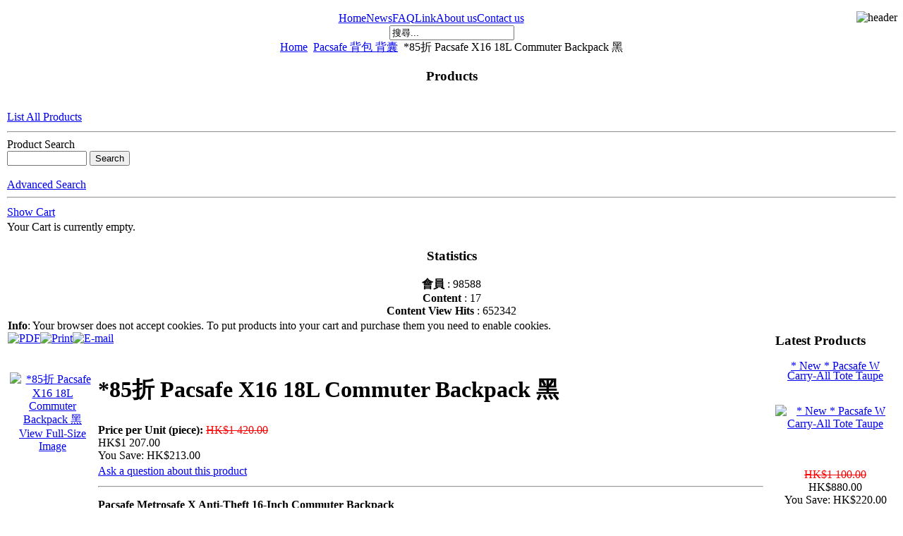

--- FILE ---
content_type: text/html; charset=utf-8
request_url: http://www.keys.com.hk/index.php?page=shop.product_details&flypage=flypage_images.tpl&product_id=1158&category_id=46&option=com_virtuemart&Itemid=12&vmcchk=1&Itemid=12
body_size: 7011
content:
<!DOCTYPE html PUBLIC "-//W3C//DTD XHTML 1.0 Transitional//EN" "http://www.w3.org/TR/xhtml1/DTD/xhtml1-transitional.dtd">
<html xmlns="http://www.w3.org/1999/xhtml" xml:lang="zh-tw" lang="zh-tw">
<head>
  <meta http-equiv="content-type" content="text/html; charset=utf-8"/>
  <meta name="robots" content="index, follow"/>
  <meta name="keywords" content="PACSAFE SUMDEX NOTEBOOK BAG CARRY CASE TRAVEL CASE CAMERA BAG HERMA LABEL INK KEY COMPUTER ACCESSORIES"/>
  <meta name="description" content="Pacsafe X16 Commuter Backpack -Black"/>
  <meta name="generator" content="Joomla! 1.5 - Open Source Content Management"/>
  <title>*85折 Pacsafe  X16 18L Commuter Backpack 黑</title>
  <link href="/templates/rhuk_milkyway/favicon.ico" rel="shortcut icon" type="image/x-icon"/>
  <script src="http://www.keys.com.hk/components/com_virtuemart/fetchscript.php?gzip=0&amp;subdir[0]=/themes/default&amp;file[0]=theme.js&amp;subdir[1]=/js&amp;file[1]=sleight.js&amp;subdir[2]=/js/mootools&amp;file[2]=mootools-release-1.11.js&amp;subdir[3]=/js/mootools&amp;file[3]=mooPrompt.js&amp;subdir[4]=/js/slimbox/js&amp;file[4]=slimbox.js" type="text/javascript"></script>
  <script type="text/javascript">var cart_title="Cart";var ok_lbl="Continue";var cancel_lbl="Cancel";var notice_lbl="Notice";var live_site="http://www.keys.com.hk";</script>
  <script type="text/javascript">var slimboxurl='http://www.keys.com.hk/components/com_virtuemart/js/slimbox/';</script>
  <link href="http://www.keys.com.hk/components/com_virtuemart/fetchscript.php?gzip=0&amp;subdir[0]=/themes/default&amp;file[0]=theme.css&amp;subdir[1]=/js/mootools&amp;file[1]=mooPrompt.css&amp;subdir[2]=/js/slimbox/css&amp;file[2]=slimbox.css" type="text/css" rel="stylesheet"/>


<link rel="stylesheet" href="/templates/system/css/system.css" type="text/css"/>
<link rel="stylesheet" href="/templates/system/css/general.css" type="text/css"/>
<link rel="stylesheet" href="/templates/rhuk_milkyway/css/template.css" type="text/css"/>
<link rel="stylesheet" href="/templates/rhuk_milkyway/css/blue.css" type="text/css"/>
<link rel="stylesheet" href="/templates/rhuk_milkyway/css/blue_bg.css" type="text/css"/>
<!--[if lte IE 6]>
<link href="/templates/rhuk_milkyway/css/ieonly.css" rel="stylesheet" type="text/css" />
<![endif]-->

</head>
<body id="page_bg" class="color_blue bg_blue width_fmax">
<a name="up" id="up"></a>
<div class="center" align="center">
	<div id="wrapper">
		<div id="wrapper_r">
			<div id="header">
				<div id="header_l">
					<div id="header_r">
						<div id="logo"></div>
						<p><img src="/templates/rhuk_milkyway/images/mw_header.jpg" border="0" title="header" align="right"/></p>
					</div>
				</div>
			</div>

			<div id="tabarea">
				<div id="tabarea_l">
					<div id="tabarea_r">
						<div id="tabmenu">
						<table cellpadding="0" cellspacing="0" class="pill">
							<tr>
								<td class="pill_l">&nbsp;</td>
								<td class="pill_m">
								<div id="pillmenu">
									<table width="100%" border="0" cellpadding="0" cellspacing="1"><tr><td nowrap="nowrap"><a href="/index.php?option=com_content&amp;view=article&amp;id=16&amp;Itemid=12" class="mainlevel" id="active_menu">Home</a><a href="/index.php?option=com_content&amp;view=section&amp;id=1&amp;Itemid=4" class="mainlevel">News</a><a href="/index.php?option=com_content&amp;view=section&amp;id=4&amp;Itemid=5" class="mainlevel">FAQ</a><a href="/index.php?option=com_weblinks&amp;view=categories&amp;Itemid=7" class="mainlevel">Link</a><a href="/index.php?option=com_content&amp;view=article&amp;id=1&amp;Itemid=2" class="mainlevel">About us</a><a href="/index.php?option=com_contact&amp;view=category&amp;catid=8&amp;Itemid=9" class="mainlevel">Contact us</a></td></tr></table>
								</div>
								</td>
								<td class="pill_r">&nbsp;</td>
							</tr>
							</table>
						</div>
					</div>
				</div>
			</div>

			<div id="search">
				<form action="index.php" method="post">
	<div class="search">
		<input name="searchword" id="mod_search_searchword" maxlength="20" alt="搜尋" class="inputbox" type="text" size="20" value="搜尋..." onblur="if(this.value=='') this.value='搜尋...';" onfocus="if(this.value=='搜尋...') this.value='';"/>	</div>
	<input type="hidden" name="task" value="search"/>
	<input type="hidden" name="option" value="com_search"/>
	<input type="hidden" name="Itemid" value="12"/>
</form>
			</div>

			<div id="pathway">
				<span class="breadcrumbs pathway">
<a href="http://www.keys.com.hk/" class="pathway">Home</a> <img src="/templates/rhuk_milkyway/images/arrow.png" alt=""/> <a href="/index.php?page=shop.browse&amp;category_id=46&amp;option=com_virtuemart&amp;Itemid=12" class="pathway">Pacsafe 背包 背囊</a> <img src="/templates/rhuk_milkyway/images/arrow.png" alt=""/> *85折 Pacsafe  X16 18L Commuter Backpack 黑</span>

			</div>

			<div class="clr"></div>

			<div id="whitebox">
				<div id="whitebox_t">
					<div id="whitebox_tl">
						<div id="whitebox_tr"></div>
					</div>
				</div>

				<div id="whitebox_m">
					<div id="area">
									

						<div id="leftcolumn">
															<div class="module">
			<div>
				<div>
					<div>
													<h3>Products</h3>
											<script type="text/javascript">var ctThemeXPBase="http://www.keys.com.hk/modules/mod_virtuemart/ThemeXP/";</script>
<script src="http://www.keys.com.hk/includes/js/JSCookMenu.js" type="text/javascript"></script>
<link type="text/css" href="http://www.keys.com.hk/includes/js/ThemeOffice/theme.css" rel="stylesheet" media="screen, projection"/>
<script src="http://www.keys.com.hk/includes/js/ThemeOffice/theme.js" type="text/javascript"></script>
<div align="left" class="mainlevel" id="div_JSCook_menu_6978fe8263219"></div>
<script type="text/javascript">function JSCook_menu_6978fe8263219_addEvent(obj,type,fn){if(obj.addEventListener){obj.addEventListener(type,fn,false);}else if(obj.attachEvent){obj["e"+type+fn]=fn;obj[type+fn]=function(){obj["e"+type+fn](window.event);}
obj.attachEvent("on"+type,obj[type+fn]);}}function JSCook_menu_6978fe8263219_removeEvent(obj,type,fn){if(obj.removeEventListener){obj.removeEventListener(type,fn,false);}else if(obj.detachEvent){obj.detachEvent("on"+type,obj[type+fn]);obj[type+fn]=null;obj["e"+type+fn]=null;}}var JSCook_menu_6978fe8263219=[['<img src="'+ctThemeXPBase+'darrow.png" alt="arr" />','PacSafe 防盜旅行袋 防盜背包','index.php?option=com_virtuemart&page=shop.browse&category_id=29&Itemid=12',null,'PacSafe 防盜旅行袋 防盜背包'],['<img src="'+ctThemeXPBase+'darrow.png" alt="arr" />','Pacsafe 特價優惠','index.php?option=com_virtuemart&page=shop.browse&category_id=48&Itemid=12',null,'Pacsafe 特價優惠'],['<img src="'+ctThemeXPBase+'darrow.png" alt="arr" />','Pacsafe 背包 背囊','index.php?option=com_virtuemart&page=shop.browse&category_id=46&Itemid=12',null,'Pacsafe 背包 背囊'],['<img src="'+ctThemeXPBase+'darrow.png" alt="arr" />','Pacsafe 銀包 証件套','index.php?option=com_virtuemart&page=shop.browse&category_id=49&Itemid=12',null,'Pacsafe 銀包 証件套'],['<img src="'+ctThemeXPBase+'darrow.png" alt="arr" />','Pacsafe 防盜腰包 心口包 側肩袋','index.php?option=com_virtuemart&page=shop.browse&category_id=50&Itemid=12',null,'Pacsafe 防盜腰包 心口包 側肩袋'],['<img src="'+ctThemeXPBase+'darrow.png" alt="arr" />','Bag 電腦袋 / 相機袋 / 其他袋','index.php?option=com_virtuemart&page=shop.browse&category_id=27&Itemid=12',null,'Bag 電腦袋 / 相機袋 / 其他袋'],['<img src="'+ctThemeXPBase+'darrow.png" alt="arr" />','Label 標籤 / Paper紙- 清貨特價','index.php?option=com_virtuemart&page=shop.browse&category_id=7&Itemid=12',null,'Label 標籤 / Paper紙- 清貨特價'],['<img src="'+ctThemeXPBase+'darrow.png" alt="arr" />','Connection (連接用品)','index.php?option=com_virtuemart&page=shop.browse&category_id=13&Itemid=12',null,'Connection (連接用品)']];cmDrawNow=function(){cmDraw('div_JSCook_menu_6978fe8263219',JSCook_menu_6978fe8263219,'vbr',cmThemeOffice,'ThemeOffice');};JSCook_menu_6978fe8263219_addEvent(window,"load",cmDrawNow,false);</script>
<noscript>
          <a title="PacSafe 防盜旅行袋 防盜背包" style="display:block;" class="mainlevel" href="/index.php?page=shop.browse&amp;category_id=29&amp;option=com_virtuemart&amp;Itemid=12">PacSafe 防盜旅行袋 防盜背包</a>
          <a title="Pacsafe 特價優惠" style="display:block;" class="mainlevel" href="/index.php?page=shop.browse&amp;category_id=48&amp;option=com_virtuemart&amp;Itemid=12">Pacsafe 特價優惠</a>
          <a title="Pacsafe 背包 背囊" style="display:block;font-style:italic;" class="mainlevel" href="/index.php?page=shop.browse&amp;category_id=46&amp;option=com_virtuemart&amp;Itemid=12" id="active_menu">Pacsafe 背包 背囊</a>
          <a title="Pacsafe 銀包 証件套" style="display:block;" class="mainlevel" href="/index.php?page=shop.browse&amp;category_id=49&amp;option=com_virtuemart&amp;Itemid=12">Pacsafe 銀包 証件套</a>
          <a title="Pacsafe 防盜腰包 心口包 側肩袋" style="display:block;" class="mainlevel" href="/index.php?page=shop.browse&amp;category_id=50&amp;option=com_virtuemart&amp;Itemid=12">Pacsafe 防盜腰包 心口包 側肩袋</a>
          <a title="Bag 電腦袋 / 相機袋 / 其他袋" style="display:block;" class="mainlevel" href="/index.php?page=shop.browse&amp;category_id=27&amp;option=com_virtuemart&amp;Itemid=12">Bag 電腦袋 / 相機袋 / 其他袋</a>
          <a title="Label 標籤 / Paper紙- 清貨特價" style="display:block;" class="mainlevel" href="/index.php?page=shop.browse&amp;category_id=7&amp;option=com_virtuemart&amp;Itemid=12">Label 標籤 / Paper紙- 清貨特價</a>
          <a title="Connection (連接用品)" style="display:block;" class="mainlevel" href="/index.php?page=shop.browse&amp;category_id=13&amp;option=com_virtuemart&amp;Itemid=12">Connection (連接用品)</a>
</noscript>
<table cellpadding="1" cellspacing="1" border="0" width="100%">
    <tr> 
      <td colspan="2"><br/>
          <a href="/index.php?page=shop.browse&amp;category=&amp;option=com_virtuemart&amp;Itemid=12">
          List All Products          </a>
      </td>
    </tr>
    
  <!--BEGIN Search Box --> 
  <tr> 
    <td colspan="2">
	  <hr/>
      <label for="shop_search_field">Product Search</label>
      <form action="http://www.keys.com.hk/index.php" method="get">
        <input id="shop_search_field" title="Search" class="inputbox" type="text" size="12" name="keyword"/>
        <input class="button" type="submit" name="Search" value="Search"/>
		<input type="hidden" name="Itemid" value="12"/>
		<input type="hidden" name="option" value="com_virtuemart"/>
		<input type="hidden" name="page" value="shop.browse"/>
	  </form>
        <br/>
        <a href="/index.php?option=com_virtuemart&amp;page=shop.search&amp;Itemid=12">
            Advanced Search        </a>        <hr/>
    </td>
  </tr>
  <!-- End Search Box --> 
    <tr>
        <td colspan="2">
        	<a href="/index.php?page=shop.cart&amp;option=com_virtuemart&amp;Itemid=12" title="Show Cart" class="mainlevel">Show Cart</a>		</td>
    </tr>
    <tr>
        <td colspan="2" class="vmCartModule">
        	    
    <div style="margin: 0 auto;">
    Your Cart is currently empty.    </div>
<div style="float: left;">
</div>
<div style="float: right;">
</div>
        </td>
    </tr>
           
</table>
					</div>
				</div>
			</div>
		</div>
			<div class="module">
			<div>
				<div>
					<div>
													<h3>Statistics</h3>
											<strong>會員</strong> : 98588<br/>
<strong>Content</strong> : 17<br/>
<strong>Content View Hits</strong> : 652342<br/>
					</div>
				</div>
			</div>
		</div>
	
												</div>

												<div id="maincolumn">
													
							<table class="nopad">
								<tr valign="top">
									<td>
										<div><div class="shop_info"><b>Info</b>: Your browser does not accept cookies. To put products into your cart and purchase them you need to enable cookies.<br/>
</div></div><div id="vmMainPage">


<div class="buttons_heading">
<a href="/index2.php?option=com_virtuemart&amp;page=shop.pdf_output&amp;showpage=shop.product_details&amp;pop=1&amp;output=pdf&amp;product_id=1158&amp;category_id=46&amp;pop=1" title="PDF" onclick="void window.open('index2.php?option=com_virtuemart&amp;page=shop.pdf_output&amp;showpage=shop.product_details&amp;pop=1&amp;output=pdf&amp;product_id=1158&amp;category_id=46&amp;pop=1', '_blank', 'status=no,toolbar=no,scrollbars=yes,titlebar=no,menubar=no,resizable=yes,width=640,height=480,directories=no,location=no');return false;"><img src="http://www.keys.com.hk/images/M_images/pdf_button.png" alt="PDF" name="PDF" align="middle" border="0"/></a><a href="/index2.php?option=com_virtuemart&amp;page=shop.product_details&amp;only_page=1&amp;product_id=1158&amp;pop=1&amp;tmpl=component&amp;" title="Print" onclick="void window.open('index2.php?option=com_virtuemart&amp;page=shop.product_details&amp;only_page=1&amp;product_id=1158&amp;pop=1&amp;tmpl=component&amp;', '_blank', 'status=no,toolbar=no,scrollbars=yes,titlebar=no,menubar=no,resizable=yes,width=640,height=480,directories=no,location=no');return false;"><img src="http://www.keys.com.hk/images/M_images/printButton.png" alt="Print" name="Print" align="middle" border="0"/></a><a href="/index2.php?page=shop.recommend&amp;product_id=1158&amp;pop=1&amp;tmpl=component&amp;option=com_virtuemart&amp;Itemid=12" title="E-mail" onclick="void window.open('index2.php?page=shop.recommend&amp;product_id=1158&amp;pop=1&amp;tmpl=component&amp;option=com_virtuemart&amp;Itemid=12', '_blank', 'status=no,toolbar=no,scrollbars=yes,titlebar=no,menubar=no,resizable=yes,width=640,height=480,directories=no,location=no,screenX=100,screenY=200');return false;"><img src="http://www.keys.com.hk/images/M_images/emailButton.png" alt="E-mail" name="E-mail" align="middle" border="0"/></a>
</div>
<br/>
<table border="0" style="width: 100%;">
  <tbody>
	<tr>
	  <td rowspan="5" valign="top" style="text-align:center;"><br/>
	  	<a href="http://www.keys.com.hk/components/com_virtuemart/shop_image/product/___Pacsafe_Metro_6243e75ebd8ae.jpg" title="*85折 Pacsafe  X16 18L Commuter Backpack 黑" rel="lightbox[product1158]"><img src="http://www.keys.com.hk/components/com_virtuemart/shop_image/product/resized/___Pacsafe_Metro_6243e75eb7e24_90x90.jpg" height="90" width="90" alt="*85折 Pacsafe  X16 18L Commuter Backpack 黑" border="0"/><br/>View Full-Size Image</a>	  	<br/><br/>
	  		  </td>
	  <td rowspan="1" colspan="2">
	  <h1>*85折 Pacsafe  X16 18L Commuter Backpack 黑 </h1>
	  </td>
	</tr>
		<tr>
      <td width="33%" valign="top" align="left">
      	<strong>Price per Unit (piece):</strong>      	

	<span class="product-Old-Price" style="color:red;text-decoration:line-through;">
		HK$1 420.00</span>
	
	<br/>
		<span class="productPrice">
		HK$1 207.00			</span>


<br/>You Save: HK$213.00<br/></td>
      <td valign="top"><br/></td>
	</tr>
	<tr>
	  <td colspan="2">
	  	<a class="button" href="/index.php?page=shop.ask&amp;flypage=flypage_images.tpl&amp;product_id=1158&amp;category_id=46&amp;option=com_virtuemart&amp;Itemid=12">Ask a question about this product</a>	  </td>
	</tr>
	<tr>
	  <td rowspan="1" colspan="2"><hr/>
	  	<p class="MsoNormal"><strong style="mso-bidi-font-weight: normal"><span lang="EN-US"> Pacsafe Metrosafe X Anti-Theft 16-Inch Commuter Backpack</span></strong><span lang="EN-US"><br/> <br/> <em style="mso-bidi-font-style: normal">The slim profile allows for easy  movements through busy areas such as subway, city, andairports. This bag is the  perfect companion for city dwellers and considered commuters. The 18L capacity  of this anti-theft backpack holds more than you think. The unique sideways  laptop and a 10” tablet in separate soft padded compartments, packed with  pockets for organization of all your gadgets, cables, and on-the-go gear. Not  only is the bag packed with function, it’s packed full of Pacsafe security  features.<br/> </em><br/> <strong style="mso-bidi-font-weight: normal"><span style="text-decoration: underline;">FEATURES</span></strong><br/> *Made from recycled PET for sustainability<br/> *Water repellent shell fabric<br/> *quick access zipper pocket on the shoulder strap for iPod and 1 card slot  inside the zipper pocket for transit card<br/> *Can be worn 2 different ways<br/> *Luggage slip slides over luggage handles to keep your bag balanced on your  wheeled bag<br/> *Fits a 11-inch tablet in a padded sleeve for extra protection<br/> *Fits a 16-inch laptop in a padded sleeve for extra protection<br/> *Hidden storage pocket for extra security<br/> *Attachment points on shoulder strap for small items like phone pouches or  reusable water bottles<br/> *Internal pockets to keep your gear organized<br/> *Internal attachment point for wallets and keys<br/> *Pen loop for easy storage<br/> *Side pocket(s) for quick access to a reusable water bottle or small umbrella<br/> <br/> <strong style="mso-bidi-font-weight: normal"><span style="text-decoration: underline;">SPECS</span></strong><br/> *MATERIALS: 750D Recycled polyester, Water resistant 1000mm, PFC free (main  material) 150D Recycled polyester, water resistant 1,000mm. PFC free(lining)<br/> *WEIGHT: 2.25 lb / 1.02 kg<br/> *DIMENSIONS: (H x W x D):17.3 x 11.8 x 3.9 in / 44 x 30 x 10 cm<br/> *VOLUME: 18 L / 1098 in3<br/> *STRAP LENGTH: Backpack Strap Length (Max - Min) 92-57 cm / 36.2-22.4 in<br/> <br style="mso-special-character: line-break"/> <br style="mso-special-character: line-break"/> </span></p>
<table style="text-align: left; width: 100px;" border="1" cellspacing="2" cellpadding="2">
<tbody>
<tr>
<td><img src="http://www.agilityhk.com/images/metro-x16bk-c-400.jpg" border="0" alt="1" style="width: 200px; height: 200px;"/></td>
<td><img src="http://www.agilityhk.com/images/metro-x16bk-b-400.jpg" border="0" alt="2" style="width: 200px; height: 200px;"/></td>
</tr>
<tr>
<td><img src="http://www.agilityhk.com/images/metro-x16bk-d-400.jpg" border="0" alt="3" style="width: 200px; height: 200px;"/></td>
<td><img src="http://www.agilityhk.com/images/metro-x16bk-f-400.jpg" border="0" alt="4" style="width: 200px; height: 200px;"/></td>
</tr>
<tr>
<td><img src="http://www.agilityhk.com/images/metro-x16bk-e-400.jpg" border="0" alt="5" style="width: 200px; height: 200px;"/></td>
<td><img src="http://www.agilityhk.com/images/metro-x16bk-a-400.jpg" border="0" alt="6" style="width: 200px; height: 200px;"/></td>
</tr>
</tbody>
</table>
<p> </p>
<p><big style="color: #000099;"><big style="font-weight: bold;">PacSafe香港 深水埗 深之都 指定 銷售店<br/> PacSafe 香港行貨 </big></big><big style="color: #000099;"><big style="font-weight: bold;"> <br/> <span style="font-style: italic; color: #006600;"><br/> Key Accessories</span><br/> </big></big><big><span style="font-weight: bold; font-style: italic;"><span style="text-decoration: underline;">Enquiries or order </span>查詢及訂購:<br/> </span><span style="font-style: italic;">1> hotline : (852) 2720-4317</span></big><br/> <strong style="font-weight: normal;">2> <big style="font-weight: bold;"><big> 訂貨電話: 9587-8843</big></big></strong><br/><big> 3> email: winnie@keys.com.hk<br/>4> facebook: <a href="https://www.facebook.com/keysaccessories"><span style="text-decoration: underline;">keysaccessories</span></a><br/><br/></big> <span style="font-style: italic; font-weight: bold; text-decoration: underline;">Shop address:</span><br/> <a href="/index.php?option=com_contact&amp;view=contact&amp;id=2%3Asales&amp;catid=8%3Acontact-us&amp;Itemid=9">Shop 87-88, 1/F, Metro Sham Shui, 226-242 Cheung Sha Wan Road, Shamshuipo, Kowloon. <br/>(Shamshuipo MTR station , Exit D1)</a><br/> <br/>Website: <a href="http://www.keys.com.hk/">www.keys.com.hk</a><br/><br/></p><br/>
	  	<span style="font-style: italic;"></span>
	  </td>
	</tr>
	<tr>
	  <td>

	<br/>
	  </td>
	  <td colspan="2"><br/>
<div class="vmCartContainer">
    
    <form action="http://www.keys.com.hk/index.php" method="post" name="addtocart" id="addtocart_6978fe825e52f" class="addtocart_form" onsubmit="handleAddToCart( this.id );return false;">


<div class="vmCartDetails">

<input type="hidden" name="product_id" value="1158"/>
<input type="hidden" name="prod_id[]" value="1158"/>
 
 
</div>
         
    <div style="float: right;vertical-align: middle;"> <label for="quantity1158" class="quantity_box">Quantity:&nbsp;</label><input type="text" class="inputboxquantity" size="4" id="quantity1158" name="quantity[]" value="1"/>
		<input type="button" class="quantity_box_button quantity_box_button_up" onclick="var qty_el = this.parentNode.elements['quantity[]']; var qty = qty_el.value; if( !isNaN( qty )) qty_el.value++;return false;"/>
		<input type="button" class="quantity_box_button quantity_box_button_down" onclick="var qty_el = this.parentNode.elements['quantity[]']; var qty = qty_el.value; if( !isNaN( qty ) && qty > 0 ) qty_el.value--;return false;"/>
		    
    <input type="submit" class="addtocart_button" value="Add to Cart" title="Add to Cart"/>
    </div>
        
    <input type="hidden" name="flypage" value="shop.flypage_images.tpl"/>
	<input type="hidden" name="page" value="shop.cart"/>
    <input type="hidden" name="manufacturer_id" value="5"/>
    <input type="hidden" name="category_id" value="46"/>
    <input type="hidden" name="func" value="cartAdd"/>
    <input type="hidden" name="option" value="com_virtuemart"/>
    <input type="hidden" name="Itemid" value="12"/>
    <input type="hidden" name="set_price[]" value=""/>
    <input type="hidden" name="adjust_price[]" value=""/>
    <input type="hidden" name="master_product[]" value=""/>
    	</form>
</div>
</td>
	</tr>
	<tr>
	  <td colspan="3"></td>
	</tr>
	<tr>
	  <td colspan="3"><hr/>
<!-- List of product reviews -->
<h4>Customer Reviews:</h4>

There are yet no reviews for this product. <br/>Please log in to write a review.</td>
	</tr>
	<tr>
	  <td colspan="3"><br/></td>
	</tr>
	<tr>
	  <td colspan="3"><br/>
	   </td>
	</tr>
	  </tbody>
</table>

<div id="statusBox" style="text-align:center;display:none;visibility:hidden;"></div></div>

										
									</td>
																			<td class="greyline">&nbsp;</td>
										<td width="170">
													<div class="moduletable">
					<h3>Latest Products</h3>
					      <table border="0" cellpadding="0" cellspacing="0" width="100%">        
        				<tr align="center" class="sectiontableentry1">
					<td>
<!-- The product name DIV. -->
 <div style="height:77px; float:left; width: 100%;line-height:14px;">
<a title="*   New * Pacsafe W Carry-All Tote Taupe" href="/index.php?page=shop.product_details&amp;category_id=29&amp;flypage=flypage.tpl&amp;product_id=1343&amp;option=com_virtuemart&amp;Itemid=12">*   New * Pacsafe W Carry-All Tote Taupe</a>
<br/>
</div>

<!-- The product image DIV. -->
<div style="height:90px;width: 100%;float:left;margin-top:-15px;">
<a title="*   New * Pacsafe W Carry-All Tote Taupe" href="/index.php?page=shop.product_details&amp;category_id=29&amp;flypage=flypage.tpl&amp;product_id=1343&amp;option=com_virtuemart&amp;Itemid=12">
	<img src="http://www.keys.com.hk/components/com_virtuemart/shop_image/product/resized/____New___Pacsaf_6966807038bd3_90x90.jpg" height="90" width="90" alt="*   New * Pacsafe W Carry-All Tote Taupe" border="0"/></a>
</div>

<!-- The product price DIV. -->
<div style="width: 100%;float:left;text-align:center;">


	<span class="product-Old-Price" style="color:red;text-decoration:line-through;">
		HK$1 100.00</span>
	
	<br/>
		<span class="productPrice">
		HK$880.00			</span>


<br/>You Save: HK$220.00</div>

<!-- The add to cart DIV. -->
<div style="float:left;text-align:center;width: 100%;">
	<br/>
	<form action="http://www.keys.com.hk/index.php" method="post" name="addtocart" id="addtocart">
    <input type="hidden" name="option" value="com_virtuemart"/>
    <input type="hidden" name="page" value="shop.cart"/>
    <input type="hidden" name="Itemid" value="12"/>
    <input type="hidden" name="func" value="cartAdd"/>
    <input type="hidden" name="prod_id" value="1343"/>
    <input type="hidden" name="product_id" value="1343"/>
    <input type="hidden" name="quantity" value="1"/>
    <input type="hidden" name="set_price[]" value=""/>
    <input type="hidden" name="adjust_price[]" value=""/>
    <input type="hidden" name="master_product[]" value=""/>
    <input type="submit" class="addtocart_button_module" value="Add to Cart" title="Add to Cart"/>
    </form>
	<br/>
	
</div>
<br/></td>
				</tr>
								<tr align="center" class="sectiontableentry2">
					<td>
<!-- The product name DIV. -->
 <div style="height:77px; float:left; width: 100%;line-height:14px;">
<a title="*   New * Pacsafe W Carry-All Tote 藍色" href="/index.php?page=shop.product_details&amp;category_id=29&amp;flypage=flypage.tpl&amp;product_id=1342&amp;option=com_virtuemart&amp;Itemid=12">*   New * Pacsafe W Carry-All Tote 藍色</a>
<br/>
</div>

<!-- The product image DIV. -->
<div style="height:90px;width: 100%;float:left;margin-top:-15px;">
<a title="*   New * Pacsafe W Carry-All Tote 藍色" href="/index.php?page=shop.product_details&amp;category_id=29&amp;flypage=flypage.tpl&amp;product_id=1342&amp;option=com_virtuemart&amp;Itemid=12">
	<img src="http://www.keys.com.hk/components/com_virtuemart/shop_image/product/resized/____New___Pacsaf_69668021a5a66_90x90.jpg" height="90" width="90" alt="*   New * Pacsafe W Carry-All Tote 藍色" border="0"/></a>
</div>

<!-- The product price DIV. -->
<div style="width: 100%;float:left;text-align:center;">


	<span class="product-Old-Price" style="color:red;text-decoration:line-through;">
		HK$1 100.00</span>
	
	<br/>
		<span class="productPrice">
		HK$880.00			</span>


<br/>You Save: HK$220.00</div>

<!-- The add to cart DIV. -->
<div style="float:left;text-align:center;width: 100%;">
	<br/>
	<form action="http://www.keys.com.hk/index.php" method="post" name="addtocart" id="addtocart">
    <input type="hidden" name="option" value="com_virtuemart"/>
    <input type="hidden" name="page" value="shop.cart"/>
    <input type="hidden" name="Itemid" value="12"/>
    <input type="hidden" name="func" value="cartAdd"/>
    <input type="hidden" name="prod_id" value="1342"/>
    <input type="hidden" name="product_id" value="1342"/>
    <input type="hidden" name="quantity" value="1"/>
    <input type="hidden" name="set_price[]" value=""/>
    <input type="hidden" name="adjust_price[]" value=""/>
    <input type="hidden" name="master_product[]" value=""/>
    <input type="submit" class="addtocart_button_module" value="Add to Cart" title="Add to Cart"/>
    </form>
	<br/>
	
</div>
<br/></td>
				</tr>
				</table>
		</div>
			<div class="moduletable">
					<h3>Featured Product</h3>
					 <div style="width:150px;text-align:left;">
               <marquee behavior="scroll" direction="up" height="125" width="150" scrollamount="1" scrolldelay="80" truespeed="true" onmouseover="this.stop()" onmouseout="this.start()">    </marquee>
            </div>		</div>
	
										</td>
																	</tr>
							</table>

						</div>
						<div class="clr"></div>
					</div>
					<div class="clr"></div>
				</div>

				<div id="whitebox_b">
					<div id="whitebox_bl">
						<div id="whitebox_br"></div>
					</div>
				</div>
			</div>

			<div id="footerspacer"></div>
		</div>

		<div id="footer">
			<div id="footer_l">
				<div id="footer_r">
					<p id="syndicate">
						
					</p>
					<p id="power_by">
	 				 	核心是 <a href="http://www.joomla.org">Joomla!</a>.
						有效 <a href="http://validator.w3.org/check/referer">XHTML</a> 和 <a href="http://jigsaw.w3.org/css-validator/check/referer">CSS</a>.
					</p>
				</div>
			</div>
		</div>
	</div>
</div>


</body>
</html>
